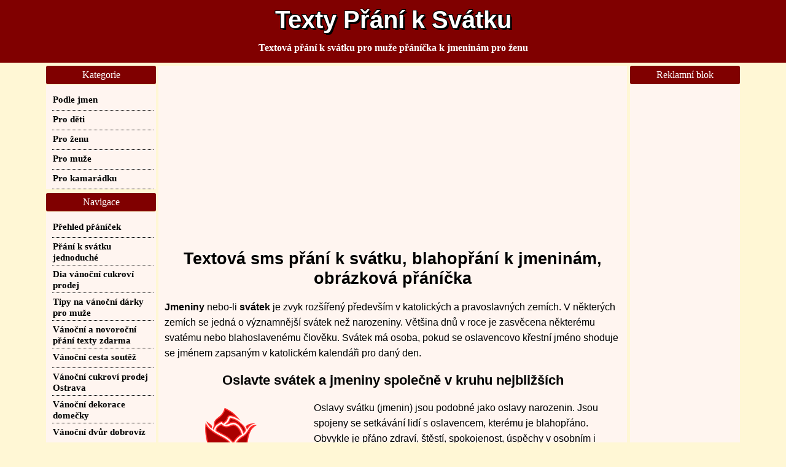

--- FILE ---
content_type: text/html; charset=windows-1250
request_url: https://prani-k-svatku.superia.cz/
body_size: 5721
content:
<html><head>
<META HTTP-EQUIV="Content-Type" CONTENT="text/html; charset=windows-1250"><title>Textová sms přání k svátku, blahopřání k jmeninám, obrázková přáníčka</title>
<meta NAME="description" CONTENT="">
<meta NAME="keywords" CONTENT="přání, k svátku, svátek, pro muže, pro sestru, pro ženu, maminku, miláčka, sestru, jmeniny.">
<meta name="viewport" content="width=device-width, initial-scale=1, maximum-scale=2" /><link rel="stylesheet" href="css/css.css" type="text/css">
 <script async src="https://fundingchoicesmessages.google.com/i/pub-0432947852702483?ers=1" nonce="yS-2PmrdK7b2TwoP0R6YfQ"></script><script nonce="yS-2PmrdK7b2TwoP0R6YfQ">(function() {function signalGooglefcPresent() {if (!window.frames['googlefcPresent']) {if (document.body) {const iframe = document.createElement('iframe'); iframe.style = 'width: 0; height: 0; border: none; z-index: -1000; left: -1000px; top: -1000px;'; iframe.style.display = 'none'; iframe.name = 'googlefcPresent'; document.body.appendChild(iframe);} else {setTimeout(signalGooglefcPresent, 0);}}}signalGooglefcPresent();})();</script>
<script async src="https://pagead2.googlesyndication.com/pagead/js/adsbygoogle.js?client=ca-pub-0432947852702483"
     crossorigin="anonymous"></script></head>
<body><div id="topBar"><div id="top"><a href="https://prani-k-svatku.superia.cz" rel="nofollow" class="bigger">Texty Přání k Svátku</a></div><div id="sloganBar"><div id="slogan">Textová přání k svátku pro muže přáníčka k jmeninám pro ženu</div></div></div>
<div id="mainContainer"><div id="mezistupen"><div id="content">
<div class="nastred">
<script async src="https://pagead2.googlesyndication.com/pagead/js/adsbygoogle.js?client=ca-pub-0432947852702483"
     crossorigin="anonymous"></script>
<!-- prani-svatek.superia.cz-nahoreResp -->
<ins class="adsbygoogle"
     style="display:block"
     data-ad-client="ca-pub-0432947852702483"
     data-ad-slot="3633088489"
     data-ad-format="auto"
     data-full-width-responsive="true"></ins>
<script>
     (adsbygoogle = window.adsbygoogle || []).push({});
</script>
</div><h1>Textová sms přání k svátku, blahopřání k jmeninám, obrázková přáníčka</h1><p><strong>Jmeniny</strong> nebo-li <strong>svátek</strong> je zvyk rozšířený především v katolických a pravoslavných zemích. V některých zemích se jedná o významnější svátek než narozeniny. Většina dnů v roce je zasvěcena některému svatému nebo blahoslavenému člověku. Svátek má osoba, pokud se oslavencovo křestní jméno shoduje se jménem zapsaným v katolickém kalendáři pro daný den.</p>

<h2>Oslavte svátek a jmeniny společně v kruhu nejbližších</h2>

<p><img src="../obrazky/tulipany-k-svatku.png" title="Textová sms přáníčka, elektronická blahopřání k jmeninám, přání k svátku" alt="Textová sms přáníčka, elektronická blahopřání k jmeninám, přání k svátku" style="float:left;margin:10px;" />
Oslavy svátku (jmenin) jsou podobné jako oslavy narozenin. Jsou spojeny se setkávání lidí s oslavencem, kterému je blahopřáno. Obvykle je přáno zdraví, štěstí, spokojenost, úspěchy v osobním i pracovním životě. Nejlepší je samozřejmě přát osobně, ne vždy je to však možné, proto je rozšířené zasílání přání poštou (pohlednice nebo speciální papírové blahopřání s obrázkem, fotkou a textem) a v dnešní době i elektronicky - prostřednictvím elektronických přáníček, e-mailem nebo pomocí SMS zprávy.</p>

<h2>Text blahopřání předneste osobně při oslavě</h2>

<p>Při osobním setkání se obvykle podává ruka, přednese přání k svátku, předá květina a případně další dary. Mezi nejoblíbenější dary patří alkohol nebo sladkosti (čokoláda, bonboniéra).</p>

<script async src="//pagead2.googlesyndication.com/pagead/js/adsbygoogle.js"></script>
<!-- prani-svatek.superia.cz-stredResp -->
<ins class="adsbygoogle"
     style="display:block"
     data-ad-client="ca-pub-0432947852702483"
     data-ad-slot="2650451339"
     data-ad-format="auto"></ins>
<script>
(adsbygoogle = window.adsbygoogle || []).push({});
</script>

<h2>Kromě elektronického přání nezapomeňte na dar k svátku a k jmeninám</h2>

<p>Čím originálnější dárek nebo přání, tím více potěší. Je však těžké pořád vymýšlet nová vtipná přání k jmeninám, veršovaná blahopřání, proto vznikl tento web obsahující stovky <strong>přání k svátku</strong>. Vybrat si můžete z <a href="https://prani-k-svatku.superia.cz/pro_deti/" target="_blank" rel="nofollow">přání k svátku pro děti</a>, <a href="https://prani-k-svatku.superia.cz/pro_zenu/" target="_blank" rel="nofollow">pro ženu</a>, <a href="https://prani-k-svatku.superia.cz/pro_muze/" target="_blank" rel="nofollow">pro muže</a> či <a href="https://prani-k-svatku.superia.cz/pro_kamaradku/" target="_blank" rel="nofollow">pro kamarádku</a>. Nesmí chybět <a href="https://prani-k-svatku.superia.cz/podle_jmen/" target="_blank" rel="nofollow">přání k svátku podle jmen</a>. Většinou se jedná o vtipná veršovaná přání. Berte je jako inspiraci a nebojte se <strong>text přání k svátku</strong> upravit k obrazu svému vhodným oslovením nebo vlastní úpravou jednotlivých veršů.</p>

<h2>Kdo má dnes svátek?</h2>

<div class="nastred"><strong>Dnes je 24. ledna 2026, svátek má <a href="podle_jmen/milena.php">Milena</a>, <a href="podle_jmen/amanda.php">Amanda</a>, <a href="podle_jmen/timotej.php">Timotej</a> a <a href="podle_jmen/amata.php">Amáta</a>!</strong></div><div class="nastred"><a href="podle_jmen/milena.php"><img src="https://prani-k-svatku.superia.cz/obrazky-k-svatku-a-k-jmeninam/milena.png" style="max-width: 100%;height: auto;" alt="Milena - 24. ledna 2026 - obrázkové blahopřání k svátku, jmeninám" title="Milena - 24. ledna 2026 - obrázkové blahopřání k svátku, jmeninám" /></a></div><div class="nastred"><a href="podle_jmen/amanda.php"><img src="https://prani-k-svatku.superia.cz/obrazkova-pranicka-k-svatku/amanda.png" style="max-width: 100%;height: auto;" alt="Amanda - 24. ledna 2026 - obrázkové blahopřání k svátku, jmeninám" title="Amanda - 24. ledna 2026 - obrázkové blahopřání k svátku, jmeninám" /></a></div><div class="nastred"><a href="podle_jmen/timotej.php"><img src="https://prani-k-svatku.superia.cz/obrazkova-blahoprani-k-svatku/timotej.png" style="max-width: 100%;height: auto;" alt="Timotej - 24. ledna 2026 - obrázkové blahopřání k svátku, jmeninám" title="Timotej - 24. ledna 2026 - obrázkové blahopřání k svátku, jmeninám" /></a></div><div class="nastred"><a href="podle_jmen/amata.php"><img src="https://prani-k-svatku.superia.cz/obrazky-k-jmeninam/amata.png" style="max-width: 100%;height: auto;" alt="Amáta - 24. ledna 2026 - obrázkové blahopřání k svátku, jmeninám" title="Amáta - 24. ledna 2026 - obrázkové blahopřání k svátku, jmeninám" /></a></div>
<h2>Kdo slaví v následujících dnech jmeniny?</h2>

<p>V neděli 25. ledna 2026 oslavuje svátek <a href="podle_jmen/milos.php">Miloš</a> a <a href="podle_jmen/milon.php">Miloň</a></p><p>V pondělí 26. ledna 2026 má svátek <a href="podle_jmen/zora.php">Zora</a> a <a href="podle_jmen/zoran.php">Zoran</a></p><p>V úterý 27. ledna 2026 bude slavit svátek <a href="podle_jmen/ingrid.php">Ingrid</a> a <a href="podle_jmen/ingeborg.php">Ingeborg</a></p><p>Ve středu 28. ledna 2026 bude mít svátek <a href="podle_jmen/otylie.php">Otýlie</a>, <a href="podle_jmen/manfred.php">Manfréd</a> a Otilie</p><p>Ve čtvrtek 29. ledna 2026 bude mít jmeniny <a href="podle_jmen/zdislava.php">Zdislava</a> a <a href="podle_jmen/zdislav.php">Zdislav</a></p><p>V pátek 30. ledna 2026 má jmeniny <a href="podle_jmen/robin.php">Robin</a>, <a href="podle_jmen/erna.php">Erna</a> a <a href="podle_jmen/robinson.php">Robinson</a></p><p>V sobotu 31. ledna 2026 slaví jmeniny <a href="podle_jmen/marika.php">Marika</a> a <a href="podle_jmen/marieta.php">Marieta</a></p><p>V neděli <a href="https://svatek.superia.cz/unor/1._unor.php" target="_blank">1. února 2026</a> oslavuje jmeniny <a href="podle_jmen/hynek.php">Hynek</a> a <a href="podle_jmen/jasmina.php">Jasmína</a></p><p>V pondělí 2. února 2026 bude mít svátek <a href="podle_jmen/nela.php">Nela</a>, <a href="podle_jmen/nella.php">Nella</a>, <a href="podle_jmen/aida.php">Aida</a>, <a href="podle_jmen/ornela.php">Ornela</a> a Nelly</p><p>V úterý 3. února 2026 bude slavit jmeniny <a href="podle_jmen/blazej.php">Blažej</a> a <a href="podle_jmen/donald.php">Donald</a></p>
<p>Našli jste mezi výše uvedenými jmény jméno přítele, kamaráda, partnera, milence, milenky, manžela, manželky, partnerky, přítelkyně, příbuzného (babičky, dědečka, tety, strýčka)? Tak mu nezapomeňte poslat gratulaci k svátku!</p>

<div class="nastred"><a href="podle_jmen/milos.php"><img src="https://prani-k-svatku.superia.cz/obrazky-k-svatku-a-k-jmeninam/milos.png" style="max-width: 100%;height: auto;" alt="Miloš - 25. ledna 2026 - obrázkové přání k jmeninám, gratulace k svátku, na Facebook" title="Miloš - 25. ledna 2026 - obrázkové přání k jmeninám, gratulace k svátku, na Facebook" /></a></div><div class="nastred"><a href="podle_jmen/milon.php"><img src="https://prani-k-svatku.superia.cz/obrazky-k-jmeninam/milon.png" style="max-width: 100%;height: auto;" alt="Miloň - 25. ledna 2026 - obrázkové přání k jmeninám, gratulace k svátku, na Facebook" title="Miloň - 25. ledna 2026 - obrázkové přání k jmeninám, gratulace k svátku, na Facebook" /></a></div>
<h2>Přáníčka pro všechny</h2>

<p>Přáníčka jsou vhodná nejenom pro výše uvedené, ale i pro , vodáka, dívky, zetě, kněze, sourozence, kolegy, nadřízeného, elektrikáře, milenku, golfisty, seniory, expartnery, muže, manželku, tenisty, vojáka, šéfa, dědečka, strýce, vinaře, chlapa, přátele, zeťáka, rybáře, kámošky, tetu, sousedy, havíře, strýčka, ženy, kustody, ženu, bratra, dědu, rockera, strejdu, bráchu, přítelkyni, trenéry, dívku, snachu, vojáky, věřící, teenagery, spolužáky a spolužačky, holky, kolegu, vnučku, dospělé, neteř, kytaristu, geokeškaře, cyklisty, sportovkyni, maminku, vnuka, včelaře, zahradníka, tenistky, vnučky, maséry, kamarády, šéfku, otce, šéfovou, pejskaře, junáky, profesorky, puberťáka, zahrádkáře, učitelky, mámu, miláčka, fotbalisty, vedoucí, mistra, expartnerky, sestru, ségru, cestovatele, rodiče, spolupracovníky, sportovce, prarodiče, holčičky, chlapy, babičku, holčičku, zaměstnance, hudebníky, prababičku, bratrance, vedoucího, horolezce, tátu, kámoše, faráře, důchodce, manžela, lékaře.</p>

<div class="nastred"><a href="podle_jmen/zora.php"><img src="https://prani-k-svatku.superia.cz/obrazkova-prani-k-jmeninam/zora.png" style="max-width: 100%;height: auto;" alt="Zora - 26. ledna 2026 - obrázkové přáníčko k svátku, jmeninám k zaslání emailem" title="Zora - 26. ledna 2026 - obrázkové přáníčko k svátku, jmeninám k zaslání emailem" /></a></div><div class="nastred"><a href="podle_jmen/zoran.php"><img src="https://prani-k-svatku.superia.cz/obrazkova-blahoprani/zoran.png" style="max-width: 100%;height: auto;" alt="Zoran - 26. ledna 2026 - obrázkové přáníčko k svátku, jmeninám k zaslání emailem" title="Zoran - 26. ledna 2026 - obrázkové přáníčko k svátku, jmeninám k zaslání emailem" /></a></div>
<h2>Květina vždy potěší dámu, láhvinka dobrého pití pro chlapa</h2>

<p>Při osobní gratulaci předejte oslavenci dárek. Dívce, ať již je to partnerka, přítelkyně, ex-přítelkyně, milenka nebo kamarádka, maminka nebo macecha, dejte kytici karafiátů, růží, gerber, tulipánů nebo orchidej. Pánovi, ať již je to partner, přítel, manžel, kamarád nebo milenec, pakliže tedy není zrovna zapřísáhlým abstinentem, předejte láhev vína nebo tvrdého alkoholu. Vaši nejbližší si zaslouží hodnotnější dary jako šperky, elektroniku, kvalitní oblečení, sportovní náčiní, vouchery na masáže nebo poukaz na víkendový pobyt v horském hotelu nebo rovnou letecký zájezd k moři...</p>

<p>A co jestliže máte jmeniny právě Vy? Potom je záhodno uspořádat oslavu. Ta může být u vás doma nebo ve vybrané restauraci. Pozvěte kamarády, příbuzné, přátele, kolegy z práce a klubu nebo obchodní partnery. Zašlete lidem vytištěné, elektronické nebo sms pozvánky k oslavě vašeho svátku a těšte se z přáníček, darů a hlavné z osobního setkání s vašimi nejbližšími, se kterými se cítíte nejlépe.</p>

<p>(Tým Superia.cz)</p>
<div class="nastred">
<script async src="https://pagead2.googlesyndication.com/pagead/js/adsbygoogle.js?client=ca-pub-0432947852702483" crossorigin="anonymous"></script>
<!-- prani-svatek.superia.cz-doleResp -->
<ins class="adsbygoogle"
     style="display:block"
     data-ad-client="ca-pub-0432947852702483"
     data-ad-slot="5437124740"
     data-ad-format="auto"
     data-full-width-responsive="true"></ins>
<script>
     (adsbygoogle = window.adsbygoogle || []).push({});
</script>
</div>
</div><div id="right" class="sidebar">
<div class="menu_item"><div class="title">
Reklamní blok</div><div class="content">
<div class="nastred2"><br /><script async src="https://pagead2.googlesyndication.com/pagead/js/adsbygoogle.js?client=ca-pub-0432947852702483"
     crossorigin="anonymous"></script>
<!-- prani-svatek.superia.cz-sloupec -->
<ins class="adsbygoogle"
     style="display:inline-block;width:160px;height:600px"
     data-ad-client="ca-pub-0432947852702483"
     data-ad-slot="2329570702"></ins>
<script>
     (adsbygoogle = window.adsbygoogle || []).push({});
</script><br /><br /></div></div></div>
<div class="menu_item"><div class="title">Najít na webu</div><div class="content">
<div class="nastred2"><br />

<script async src="https://cse.google.com/cse.js?cx=partner-pub-0432947852702483:2790365336"></script>
<div class="gcse-searchbox-only"></div>

<br /></div></div></div>
<div class="menu_item"><div class="title">
Tipy a odkazy</div><div class="content">
<div class="nastred2"><br /><br /><a href="https://www.prani.biz/vyroci_snatku/25_let.php" target="_blank">Výročí 25 let od sňatku</a><br /><br /><a href="https://zamilovane-sms.superia.cz/pro_kluka/" target="_blank">Zamilované SMSky klukovi</a><br /><br /><a href="https://prani-k-narozeninam.superia.cz/pro_muze/pro_manzela.php" target="_blank">Přání manželovi k narozeninám</a><br /><br /><a href="https://chorvatsko.luksoft.cz/" target="_blank">Chorvatsko</a><br /><br /><a href="https://prani.luksoft.cz/k_jubileu/" target="_blank">Přání ke kulatým narozeninám</a><br /><br />
<br /><br />
<br /></div></div></div>
</div></div><div id="menu" class="sidebar">
<div class="title">Kategorie</div><div class="new"><ul><li><a href="podle_jmen/" class="f"><strong>Podle jmen</strong></a></li><li><a href="pro_deti/" class="f"><strong>Pro děti</strong></a></li><li><a href="pro_zenu/" class="f"><strong>Pro ženu</strong></a></li><li><a href="pro_muze/" class="f"><strong>Pro muže</strong></a></li><li><a href="pro_kamaradku/" class="f"><strong>Pro kamarádku</strong></a></li></ul></div><div class="title">
Navigace</div>
<div class="new"><ul><li><a href="." class="f"><strong>Přehled přáníček</strong></a></li>
<li><a href="https://prani-k-svatku.superia.cz/pranicka1/prani_k_svatku_jednoduche.php" class="f">Přání k svátku jednoduché</a></li>

<li><a href="https://prani-k-svatku.superia.cz/vanoce-advent1/dia_vanocni_cukrovi_prodej/" class="f">Dia vánoční cukroví prodej</a></li>
<li><a href="https://prani-k-svatku.superia.cz/vanoce-advent2/tipy_na_vanocni_darky_pro_muze/" class="f">Tipy na vánoční dárky pro muže</a></li>
<li><a href="https://prani-k-svatku.superia.cz/vanoce-advent3/vanocni_a_novorocni_prani_texty_zdarma/" class="f">Vánoční a novoroční přání texty zdarma</a></li>
<li><a href="https://prani-k-svatku.superia.cz/vanoce-advent4/vanocni_cesta_soutez/" class="f">Vánoční cesta soutěž</a></li>
<li><a href="https://prani-k-svatku.superia.cz/vanoce-advent5/vanocni_cukrovi_prodej_ostrava/" class="f">Vánoční cukroví prodej Ostrava</a></li>
<li><a href="https://prani-k-svatku.superia.cz/vanoce-advent6/vanocni_dekorace_domecky/" class="f">Vánoční dekorace domečky</a></li>
<li><a href="https://prani-k-svatku.superia.cz/vanoce-advent7/vanocni_dvur_dobroviz/" class="f">Vánoční dvůr dobrovíz</a></li>
<li><a href="https://prani-k-svatku.superia.cz/vanoce-advent8/vanocni_hvezda_pestovani/" class="f">Vánoční hvězda pěstování</a></li>
<li><a href="https://prani-k-svatku.superia.cz/vanoce-advent9/vanocni_koberec/" class="f">Vánoční koberec</a></li>
<li><a href="https://prani-k-svatku.superia.cz/vanoce-advent10/vanocni_kosicky_recept/" class="f">Vánoční košíčky recept</a></li>
<li><a href="https://prani-k-svatku.superia.cz/vanoce-advent11/vanocni_lucerny/" class="f">Vánoční lucerny</a></li>
<li><a href="https://prani-k-svatku.superia.cz/vanoce-advent12/helencino_peceni_recepty_vanocni/" class="f">Helenčino pečení recepty vánoční</a></li>
<li><a href="https://prani-k-svatku.superia.cz/vanoce-advent13/vanocni_obrazky_ke_stazeni/" class="f">Vánoční obrázky ke stažení</a></li>
<li><a href="https://prani-k-svatku.superia.cz/vanoce-advent14/vanocni_ozdoby_ceske_vyroby/" class="f">Vánoční ozdoby české výroby</a></li>
<li><a href="https://prani-k-svatku.superia.cz/vanoce-advent15/vanocni_pf_ke_stazeni_zdarma/" class="f">Vánoční pf ke stažení zdarma</a></li>
<li><a href="https://prani-k-svatku.superia.cz/vanoce-advent16/vanocni_potahy_na_zidle/" class="f">Vánoční potahy na židle</a></li>
<li><a href="https://prani-k-svatku.superia.cz/vanoce-advent17/vanocni_prani_obrazky_s_textem/" class="f">Vánoční přání obrázky s textem</a></li>
<li><a href="https://prani-k-svatku.superia.cz/vanoce-advent18/vanocni_pribeh_obsazeni/" class="f">Vánoční příběh obsazení</a></li>
<li><a href="https://prani-k-svatku.superia.cz/vanoce-advent19/vanocni_rohlicky/" class="f">Vánoční rohlíčky</a></li>
<li><a href="https://prani-k-svatku.superia.cz/vanoce-advent20/vanocni_soutez/" class="f">Vánoční soutěž</a></li>
<li><a href="https://prani-k-svatku.superia.cz/vanoce-advent21/vanocni_stromky_ikea/" class="f">Vánoční stromky ikea</a></li>
<li><a href="https://prani-k-svatku.superia.cz/vanoce-advent22/vanocni_svicen_na_hrob/" class="f">Vánoční svícen na hrob</a></li>
<li><a href="https://prani-k-svatku.superia.cz/vanoce-advent23/karlovy_vary_vanocni_dum/" class="f">Karlovy Vary vánoční dům</a></li>
<li><a href="https://prani-k-svatku.superia.cz/vanoce-advent24/vanocni_trhy_bratislava/" class="f">Vánoční trhy bratislava</a></li>















<li><a href="https://prani-k-svatku.superia.cz/kalendar-jmeniny1/kdy_ma_svatek_aranka/" class="f">Kdy má svátek Aranka</a></li>
<li><a href="https://prani-k-svatku.superia.cz/kalendar-jmeniny2/kdy_ma_svatek_bivoj/" class="f">Kdy má svátek Bivoj</a></li>
<li><a href="https://prani-k-svatku.superia.cz/kalendar-jmeniny3/kdy_ma_svatek_budimir/" class="f">Kdy má svátek Budimír</a></li>






















<li><a href="texty-vzkazy/odpust-mi-omluva/" class="f">Omluvné sms zprávy</a></li>
<li><a href="texty-gratulace/gratulace-k-snatku/" class="f">Přání k sňatku</a></li>
<li><a href="texty-k-narozeninam/pro_zenu/" class="f">Přání k narozeninám pro ženu</a></li>
<li><a href="texty-k-jmeninam/detem/" class="f">Přáníčka k svátku dětem</a></li>

<li><a href="k-narozeninam/detem/" class="f">Narozeninové texty dětem</a></li>
<li><a href="odkazy.php" class="f"><strong>Odkazy</strong></a></li>
<li><a href="obrazky-k-jmeninam/" class="f">Obrázky k svátku</a></li><li><a href="kalendar-svatku.php" class="f"><strong>Kalendář svátků</strong></a></li>


<li><a href="vzkazy/odpust-mi-omluva/" class="f">Omluvné sms zprávy</a></li>
<li><a href="gratulace-texty/blahoprani-k-narozeni-miminka/" class="f">Gratulace k narození miminka</a></li>

<li><a href="zamilovane-vzkazy/odpust-mi-omluva/" class="f">Omluvné sms zprávy</a></li>
<li><a href="gratulace-k-jmeninam/sms-texty/" class="f">Gratulace k jmeninám, sms texty</a></li>
<li><a href="gratulace-k-narozeninam/pro_muze/" class="f">Textová přání k narozeninám pro muže</a></li>
<li><a href="doporucene-odkazy/nase-tipy/" class="f"><strong>Naše tipy</strong></a></li>
<li><a href="odkazy/nase-tipy/" class="f"><strong>Naše tipy</strong></a></li><li><a href="neobvykla-jmena.php" class="f"><strong>Neobvyklá jména</strong></a></li>

<li><a href="jmeniny/detem/" class="f">Přáníčka k svátku dětem</a></li>

<li><a href="romanticke-sms/odpust-mi-omluva/" class="f">Omluvné sms zprávy</a></li>
<li><a href="gratulace/blahoprani-k-vyroci-snatku/" class="f">Gratulace k výročí sňatku</a></li>
<li><a href="pranicka/gratulace-k-snatku/" class="f">Přání k sňatku</a></li><li><a href="kontakt.php" class="f"><strong>Kontakt</strong></a></li>
<li><a href="texty/detem/" class="f">Přáníčka k svátku dětem</a></li></ul>
</div>
</div><div id="ukonceni"></div></div><div id="footer"><div id="footerContent">(c) 2025 superia.cz  | <small><a href='zasady-ochrany-osobnich-udaju.php' rel="nofollow" target='_blank'>Osobní údaje</a></small> | O</div></div></body><!-- ob --></html>

--- FILE ---
content_type: text/html; charset=utf-8
request_url: https://www.google.com/recaptcha/api2/aframe
body_size: 88
content:
<!DOCTYPE HTML><html><head><meta http-equiv="content-type" content="text/html; charset=UTF-8"></head><body><script nonce="SgUcsJgMmG8SNhtn_EgNiA">/** Anti-fraud and anti-abuse applications only. See google.com/recaptcha */ try{var clients={'sodar':'https://pagead2.googlesyndication.com/pagead/sodar?'};window.addEventListener("message",function(a){try{if(a.source===window.parent){var b=JSON.parse(a.data);var c=clients[b['id']];if(c){var d=document.createElement('img');d.src=c+b['params']+'&rc='+(localStorage.getItem("rc::a")?sessionStorage.getItem("rc::b"):"");window.document.body.appendChild(d);sessionStorage.setItem("rc::e",parseInt(sessionStorage.getItem("rc::e")||0)+1);localStorage.setItem("rc::h",'1769251182913');}}}catch(b){}});window.parent.postMessage("_grecaptcha_ready", "*");}catch(b){}</script></body></html>

--- FILE ---
content_type: text/css
request_url: https://prani-k-svatku.superia.cz/css/css.css
body_size: 1076
content:
body {margin: 0; text-align: center; color: #000000; background:#FFF7D5;font-family:verdana}

#mainContainer {text-align: left; display: inline-block;}

#content {float: left; max-width: 763px; min-width: 360px;margin-top: 5px;margin-right:5px; background-color: #FFF5F0; display: inline-block;}

#mezistupen {float:right;}

.new {background-color:#FFF5F0; float: left; margin:1px 0px; padding-top:10px;width:100%;}

.sidebar {float: left;}

.sidebar ul {list-style: none; margin: 0; padding: 0;}

#menu ul li {width: 164px; min-height: 23px; margin: 5px 1px 0 10px; text-align:left; border-bottom: dotted 1px;}

#menu ul li a {background-repeat: no-repeat; text-decoration: none; font-size: 0.95em;}

#menu li {padding: 0px 0px 3px 1px;}

#menu {width: 179px;margin-right:4px;}

.menu_item {float:left;}

#menu .title {width: 179px; color:white;}

#menu .title a{color:white;border-bottom: none;text-decoration: none;}

#menu .title a:hover{color: red;}

#right {top: 5px; width: 179px;float:left;}

#right .title {width: 179px; color: white;}

@media screen and (max-width: 1171px) {
#mainContainer{max-width:1030px;}
#menu {width: auto;}
#menu ul li {display:inline-block;}
}

@media screen and (max-width: 991px) {
#mainContainer{max-width:1040px;}
#content {  margin:2px auto;display:block;float:none;}
#mezistupen {float:none;display:block;}
#right { width: auto; }   
}

a {color: black; font-weight: bold; text-decoration: none;border-bottom: dotted 1px;}

.f{border-bottom: none;}

a:hover {color: red;}

h1 {font-size: 1.7em; text-align: center; font-family: georgia, verdana, sans-serif;}

h2 {font-size: 1.4em; text-align: center;font-family: georgia, verdana, sans-serif}

h3 {font-size: 1.1em; font-family: georgia, verdana, sans-serif}

#topBar {min-width: 360px;background-color: #800000;}

#top{padding: 10px 0px 4px 0px;}

#sloganBar {width: 100%; min-height: 35px;}

#slogan {color:white;font-weight:bold; padding-bottom: 15px;padding-top: 10px;}

#content img {max-width: 100%;height: auto;padding-bottom:10px;}

.sidebar .title {color: black; margin: 5px 0px 0px 0px; background-color: #800000; height: 30px; line-height: 30px; text-align: center; border-radius: 3px;
 float: left;}

table {text-align: center; margin: 0px auto;}

.nastred{margin:0px auto;text-align:center;}

.nastred2{width: 179px; float: left; text-align:center; background-color: #FFF5F0;}

.image_link{min-width:160px;max-width:251px;text-align:center;padding-bottom: 10px;padding-top: 10px; position:relative; border-bottom:none;margin:1px; display: inline-block;} 

.bigger{border-bottom:none;color: white; font-size: 2.5em;font-family: georgia, sans-serif;text-shadow: 3px 3px 0 #000, -1px -1px 0 #000, 1px -1px 0 #000, -1px 1px 0 #000, 1px 1px 0 #000;}

.bigger:hover {color: white;}

#ukonceni {height: 10px; text-align: center;}

p {font: 400 16px/1.6 verdana, sans-serif;padding-left: 10px;padding-right: 10px;}

.navigace_sekce{font-family: verdana, sans-serif;}

.imagewrapper{width: 100%; margin: 0 auto; text-align: center;}

.banner2{position: relative;display: inline-block;margin-bottom: 10px;} /* min-width: 340px; nastavit primo ve stylu divu */
.bannery2{width: 100%;text-align: center;}

.paginate{display:inline-block;list-style: none;}

.paginate_item_blank{padding-top: 22px;float:left;}
.paginate_item{margin: 8px;padding: 8px; border: 1px dotted;float:left;}
.paginate_item a{margin: -10px;padding: 10px; border: none;}
.paginate_item_selected{display:flex;margin: 8px;padding: 8px; border: 1px dotted;background: #800000;color:white;float:left;} 
.paginate_item:hover {background:#DBDBDB;}

.gsc-search-button .gsc-search-button-v2 {padding:7px;}
.gsc-search-box-tools .gsc-search-box .gsc-input {padding-right:0px !important;}

--- FILE ---
content_type: application/javascript; charset=utf-8
request_url: https://fundingchoicesmessages.google.com/f/AGSKWxWM-1YpZ1B8B1BmQKILoZtKhlXiDrUXo7Hgn8r79B-tBk6ERO7sHM2RMh4mJ61my6fffs2YoPGAy3unfgxJmUw-21KiJ9VJPwh_nu9S2BtI2S9hrDIfZK7IuRf2EEcWHQ81oIeKfMYXQQy4JTB2aUBMOeOEdmz8VaQ0cDo6husrhiZh7eSa3mXmEMsV/_/ads/300x120_/ad-emea.-Skyscraper-Ad._Spot-Ad_/adlandr.
body_size: -1290
content:
window['0e4dad2d-279a-44d3-9b4d-2eae48927a7e'] = true;